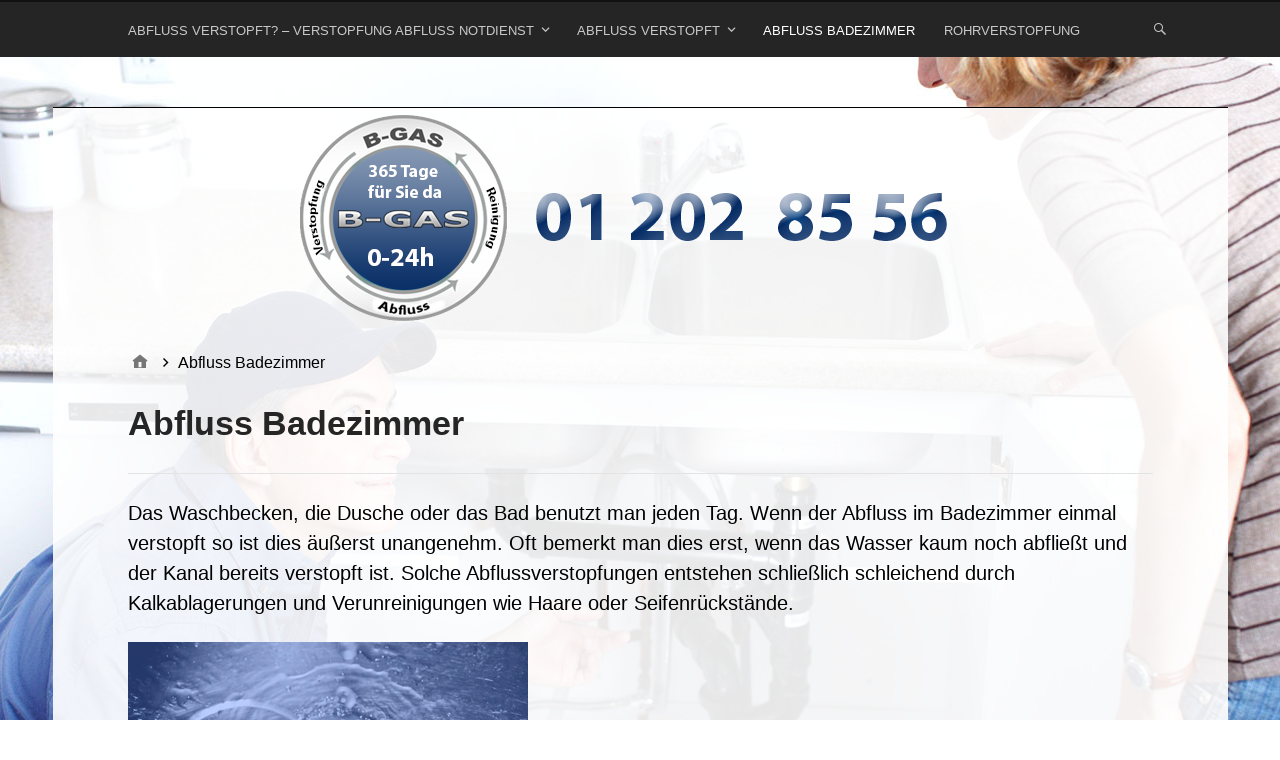

--- FILE ---
content_type: text/html; charset=UTF-8
request_url: https://www.abfluss-verstopfung-wien.at/abfluss-badezimmer/
body_size: 6674
content:
<!DOCTYPE html><html lang="de"><head><meta charset="UTF-8" /><link data-optimized="2" rel="stylesheet" href="https://www.abfluss-verstopfung-wien.at/wp-content/litespeed/css/745fd9d851e47552ebd9550c1a2267d9.css?ver=14b41" /><title>Abfluss Badezimmer &#8211; Abfluss verstopft? &#8211; B-GAS Notdienst Wien</title><meta name='robots' content='max-image-preview:large' /><meta name="viewport" content="width=device-width, initial-scale=1" /><meta name="generator" content="Stargazer 4.0.0" /><link rel="alternate" type="application/rss+xml" title="Abfluss verstopft? - B-GAS Notdienst Wien &raquo; Feed" href="https://www.abfluss-verstopfung-wien.at/feed/" /> <script type="text/javascript" src="https://www.abfluss-verstopfung-wien.at/wp-includes/js/jquery/jquery.min.js" id="jquery-core-js"></script> <link rel="canonical" href="https://www.abfluss-verstopfung-wien.at/abfluss-badezimmer/" /><meta name="description" content="Abfluss Badezimmer Verstopfung Notdienst: 01/202 85 56 in Wien und Umgebung. Abfluss im Badezimmer verstopft? Rasche bieten die B-Gas Installateure." /><meta name="keywords" content="Abfluss Badezimmer, verstopft, verstopfung, wien" /><link rel="shortcut icon" href="/wp-content/uploads/2012/07/688435_tap_water_2-1.jpg" />
 <script src="https://www.googletagmanager.com/gtag/js?id=UA-11104949-8" defer data-deferred="1"></script> <script src="[data-uri]" defer></script> </head><body class="wordpress ltr de de-de child-theme y2026 m01 d21 h19 wednesday logged-out custom-background custom-header singular singular-page singular-page-53 page-template-default layout-1c custom-colors" dir="ltr" itemscope="itemscope" itemtype="http://schema.org/WebPage"><div id="container"><nav class="menu menu-primary" role="navigation" id="menu-primary" aria-label="Primary Menu" itemscope="itemscope" itemtype="http://schema.org/SiteNavigationElement"><h3 id="menu-primary-title" class="menu-toggle">
<button class="screen-reader-text">menumain</button></h3><div class="wrap"><ul id="menu-primary-items" class="menu-items"><li id="menu-item-11" class="menu-item menu-item-type-post_type menu-item-object-page menu-item-home menu-item-has-children menu-item-11 menu-item-parent-archive"><a href="https://www.abfluss-verstopfung-wien.at/">Abfluss verstopft? &#8211; Verstopfung Abfluss Notdienst</a><ul class="sub-menu"><li id="menu-item-21" class="menu-item menu-item-type-post_type menu-item-object-page menu-item-21 menu-item-parent-archive"><a href="https://www.abfluss-verstopfung-wien.at/impressum/">Impressum</a></li><li id="menu-item-10" class="menu-item menu-item-type-post_type menu-item-object-page menu-item-10 menu-item-parent-archive"><a href="https://www.abfluss-verstopfung-wien.at/links/">Links</a></li></ul></li><li id="menu-item-9" class="menu-item menu-item-type-post_type menu-item-object-page menu-item-has-children menu-item-9 menu-item-parent-archive"><a href="https://www.abfluss-verstopfung-wien.at/abfluss-verstopft/">Abfluss verstopft</a><ul class="sub-menu"><li id="menu-item-61" class="menu-item menu-item-type-post_type menu-item-object-page menu-item-61 menu-item-parent-archive"><a href="https://www.abfluss-verstopfung-wien.at/wc-verstopft-verstopfung/">Wc verstopft</a></li><li id="menu-item-140" class="menu-item menu-item-type-post_type menu-item-object-page menu-item-140 menu-item-parent-archive"><a href="https://www.abfluss-verstopfung-wien.at/diverse-verstopfungen/">Diverse Verstopfungen</a></li></ul></li><li id="menu-item-60" class="menu-item menu-item-type-post_type menu-item-object-page current-menu-item page_item page-item-53 current_page_item menu-item-60 menu-item-parent-archive"><a href="https://www.abfluss-verstopfung-wien.at/abfluss-badezimmer/" aria-current="page">Abfluss Badezimmer</a></li><li id="menu-item-67" class="menu-item menu-item-type-post_type menu-item-object-page menu-item-67 menu-item-parent-archive"><a href="https://www.abfluss-verstopfung-wien.at/rohr-verstopft-verstopfung/">Rohrverstopfung</a></li></ul><form role="search" method="get" class="search-form" action="https://www.abfluss-verstopfung-wien.at/">
<label>
<span class="screen-reader-text">Suche nach:</span>
<input type="search" class="search-field" placeholder="Suchen …" value="" name="s" />
</label>
<input type="submit" class="search-submit" value="Suchen" /></form></div></nav><div class="wrap"><header class="site-header" id="header" role="banner" itemscope="itemscope" itemtype="http://schema.org/WPHeader"></header>
<a href="https://www.abfluss-verstopfung-wien.at" title="Abfluss verstopft? - B-GAS Notdienst Wien" rel="home"><img data-lazyloaded="1" src="[data-uri]" class="header-image" data-src="https://www.abfluss-verstopfung-wien.at/wp-content/uploads/2014/06/logo-abfluss-verstopfung2.png" width="700" height="219" alt="" /><noscript><img class="header-image" src="https://www.abfluss-verstopfung-wien.at/wp-content/uploads/2014/06/logo-abfluss-verstopfung2.png" width="700" height="219" alt="" /></noscript></a><div id="main" class="main"><nav role="navigation" aria-label="Breadcrumbs" class="breadcrumb-trail breadcrumbs" itemprop="breadcrumb"><ul class="trail-items" itemscope itemtype="http://schema.org/BreadcrumbList"><meta name="numberOfItems" content="2" /><meta name="itemListOrder" content="Ascending" /><li itemprop="itemListElement" itemscope itemtype="http://schema.org/ListItem" class="trail-item trail-begin"><a href="https://www.abfluss-verstopfung-wien.at/" rel="home"><span itemprop="name">Home</span></a><meta itemprop="position" content="1" /></li><li itemprop="itemListElement" itemscope itemtype="http://schema.org/ListItem" class="trail-item trail-end"><span itemprop="name">Abfluss Badezimmer</span><meta itemprop="position" content="2" /></li></ul></nav><main class="content" id="content" role="main" itemprop="mainContentOfPage"><article class="entry author-admin post-53 page type-page status-publish" id="post-53" itemscope="itemscope" itemtype="http://schema.org/CreativeWork"><header class="entry-header"><h1 class="entry-title" itemprop="headline">Abfluss Badezimmer</h1></header><div class="entry-content" itemprop="text"><p>Das Waschbecken, die Dusche oder das Bad benutzt man jeden Tag. Wenn der Abfluss im Badezimmer einmal verstopft so ist dies äußerst unangenehm. Oft bemerkt man dies erst, wenn das Wasser kaum noch abfließt und der Kanal bereits verstopft ist. Solche Abflussverstopfungen entstehen schließlich schleichend durch Kalkablagerungen und Verunreinigungen wie Haare oder Seifenrückstände.</p><p><a href="/wp-content/uploads/2013/03/bad-abfluss1.jpg"><img data-lazyloaded="1" src="[data-uri]" fetchpriority="high" decoding="async" class="alignnone size-full wp-image-58" title="abfluss badezimmer" alt="abfluss badezimmer wien" data-src="/wp-content/uploads/2013/03/bad-abfluss1.jpg" width="400" height="267" data-srcset="https://www.abfluss-verstopfung-wien.at/wp-content/uploads/2013/03/bad-abfluss1.jpg 400w, https://www.abfluss-verstopfung-wien.at/wp-content/uploads/2013/03/bad-abfluss1-300x200.jpg 300w" data-sizes="(max-width: 400px) 100vw, 400px" /><noscript><img fetchpriority="high" decoding="async" class="alignnone size-full wp-image-58" title="abfluss badezimmer" alt="abfluss badezimmer wien" src="/wp-content/uploads/2013/03/bad-abfluss1.jpg" width="400" height="267" srcset="https://www.abfluss-verstopfung-wien.at/wp-content/uploads/2013/03/bad-abfluss1.jpg 400w, https://www.abfluss-verstopfung-wien.at/wp-content/uploads/2013/03/bad-abfluss1-300x200.jpg 300w" sizes="(max-width: 400px) 100vw, 400px" /></noscript></a></p><p>Wenn Sie es selbst nicht mehr schaffen die lästige Verstopfung im Badezimmer in den Griff zu bekommen dann sind wir, die Installateure von B-Gas gerne für Sie da. Unser Abfluss Notdienst löst die Verstopfung rasch und zuverlässig, auch am Wochenende.</p><p><strong>Rufen Sie uns einfach an</strong> und wir sorgen sofort dafür, daß das Wasser wieder abfließt. <strong><span style="color: #ff0000;">Tel.: 01/202 85 56</span></strong></p></div><footer class="entry-footer"></footer></article></main></div></div><footer class="site-footer" id="footer" role="contentinfo" itemscope="itemscope" itemtype="http://schema.org/WPFooter"><div class="wrap"><p class="credit">
Copyright &#169; 2026 <a class="site-link" href="https://www.abfluss-verstopfung-wien.at" rel="home">Abfluss verstopft? - B-GAS Notdienst Wien</a>.</p></div></footer></div>
<a aria-label="Call Now Button" href="tel:012028556" id="callnowbutton" class="call-now-button  cnb-zoom-110  cnb-zindex-10  cnb-single cnb-middle cnb-displaymode cnb-displaymode-mobile-only" style="background-image:url([data-uri]); background-color:#00bb00;"><span>Call Now Button</span></a> <script data-no-optimize="1">!function(t,e){"object"==typeof exports&&"undefined"!=typeof module?module.exports=e():"function"==typeof define&&define.amd?define(e):(t="undefined"!=typeof globalThis?globalThis:t||self).LazyLoad=e()}(this,function(){"use strict";function e(){return(e=Object.assign||function(t){for(var e=1;e<arguments.length;e++){var n,a=arguments[e];for(n in a)Object.prototype.hasOwnProperty.call(a,n)&&(t[n]=a[n])}return t}).apply(this,arguments)}function i(t){return e({},it,t)}function o(t,e){var n,a="LazyLoad::Initialized",i=new t(e);try{n=new CustomEvent(a,{detail:{instance:i}})}catch(t){(n=document.createEvent("CustomEvent")).initCustomEvent(a,!1,!1,{instance:i})}window.dispatchEvent(n)}function l(t,e){return t.getAttribute(gt+e)}function c(t){return l(t,bt)}function s(t,e){return function(t,e,n){e=gt+e;null!==n?t.setAttribute(e,n):t.removeAttribute(e)}(t,bt,e)}function r(t){return s(t,null),0}function u(t){return null===c(t)}function d(t){return c(t)===vt}function f(t,e,n,a){t&&(void 0===a?void 0===n?t(e):t(e,n):t(e,n,a))}function _(t,e){nt?t.classList.add(e):t.className+=(t.className?" ":"")+e}function v(t,e){nt?t.classList.remove(e):t.className=t.className.replace(new RegExp("(^|\\s+)"+e+"(\\s+|$)")," ").replace(/^\s+/,"").replace(/\s+$/,"")}function g(t){return t.llTempImage}function b(t,e){!e||(e=e._observer)&&e.unobserve(t)}function p(t,e){t&&(t.loadingCount+=e)}function h(t,e){t&&(t.toLoadCount=e)}function n(t){for(var e,n=[],a=0;e=t.children[a];a+=1)"SOURCE"===e.tagName&&n.push(e);return n}function m(t,e){(t=t.parentNode)&&"PICTURE"===t.tagName&&n(t).forEach(e)}function a(t,e){n(t).forEach(e)}function E(t){return!!t[st]}function I(t){return t[st]}function y(t){return delete t[st]}function A(e,t){var n;E(e)||(n={},t.forEach(function(t){n[t]=e.getAttribute(t)}),e[st]=n)}function k(a,t){var i;E(a)&&(i=I(a),t.forEach(function(t){var e,n;e=a,(t=i[n=t])?e.setAttribute(n,t):e.removeAttribute(n)}))}function L(t,e,n){_(t,e.class_loading),s(t,ut),n&&(p(n,1),f(e.callback_loading,t,n))}function w(t,e,n){n&&t.setAttribute(e,n)}function x(t,e){w(t,ct,l(t,e.data_sizes)),w(t,rt,l(t,e.data_srcset)),w(t,ot,l(t,e.data_src))}function O(t,e,n){var a=l(t,e.data_bg_multi),i=l(t,e.data_bg_multi_hidpi);(a=at&&i?i:a)&&(t.style.backgroundImage=a,n=n,_(t=t,(e=e).class_applied),s(t,ft),n&&(e.unobserve_completed&&b(t,e),f(e.callback_applied,t,n)))}function N(t,e){!e||0<e.loadingCount||0<e.toLoadCount||f(t.callback_finish,e)}function C(t,e,n){t.addEventListener(e,n),t.llEvLisnrs[e]=n}function M(t){return!!t.llEvLisnrs}function z(t){if(M(t)){var e,n,a=t.llEvLisnrs;for(e in a){var i=a[e];n=e,i=i,t.removeEventListener(n,i)}delete t.llEvLisnrs}}function R(t,e,n){var a;delete t.llTempImage,p(n,-1),(a=n)&&--a.toLoadCount,v(t,e.class_loading),e.unobserve_completed&&b(t,n)}function T(o,r,c){var l=g(o)||o;M(l)||function(t,e,n){M(t)||(t.llEvLisnrs={});var a="VIDEO"===t.tagName?"loadeddata":"load";C(t,a,e),C(t,"error",n)}(l,function(t){var e,n,a,i;n=r,a=c,i=d(e=o),R(e,n,a),_(e,n.class_loaded),s(e,dt),f(n.callback_loaded,e,a),i||N(n,a),z(l)},function(t){var e,n,a,i;n=r,a=c,i=d(e=o),R(e,n,a),_(e,n.class_error),s(e,_t),f(n.callback_error,e,a),i||N(n,a),z(l)})}function G(t,e,n){var a,i,o,r,c;t.llTempImage=document.createElement("IMG"),T(t,e,n),E(c=t)||(c[st]={backgroundImage:c.style.backgroundImage}),o=n,r=l(a=t,(i=e).data_bg),c=l(a,i.data_bg_hidpi),(r=at&&c?c:r)&&(a.style.backgroundImage='url("'.concat(r,'")'),g(a).setAttribute(ot,r),L(a,i,o)),O(t,e,n)}function D(t,e,n){var a;T(t,e,n),a=e,e=n,(t=It[(n=t).tagName])&&(t(n,a),L(n,a,e))}function V(t,e,n){var a;a=t,(-1<yt.indexOf(a.tagName)?D:G)(t,e,n)}function F(t,e,n){var a;t.setAttribute("loading","lazy"),T(t,e,n),a=e,(e=It[(n=t).tagName])&&e(n,a),s(t,vt)}function j(t){t.removeAttribute(ot),t.removeAttribute(rt),t.removeAttribute(ct)}function P(t){m(t,function(t){k(t,Et)}),k(t,Et)}function S(t){var e;(e=At[t.tagName])?e(t):E(e=t)&&(t=I(e),e.style.backgroundImage=t.backgroundImage)}function U(t,e){var n;S(t),n=e,u(e=t)||d(e)||(v(e,n.class_entered),v(e,n.class_exited),v(e,n.class_applied),v(e,n.class_loading),v(e,n.class_loaded),v(e,n.class_error)),r(t),y(t)}function $(t,e,n,a){var i;n.cancel_on_exit&&(c(t)!==ut||"IMG"===t.tagName&&(z(t),m(i=t,function(t){j(t)}),j(i),P(t),v(t,n.class_loading),p(a,-1),r(t),f(n.callback_cancel,t,e,a)))}function q(t,e,n,a){var i,o,r=(o=t,0<=pt.indexOf(c(o)));s(t,"entered"),_(t,n.class_entered),v(t,n.class_exited),i=t,o=a,n.unobserve_entered&&b(i,o),f(n.callback_enter,t,e,a),r||V(t,n,a)}function H(t){return t.use_native&&"loading"in HTMLImageElement.prototype}function B(t,i,o){t.forEach(function(t){return(a=t).isIntersecting||0<a.intersectionRatio?q(t.target,t,i,o):(e=t.target,n=t,a=i,t=o,void(u(e)||(_(e,a.class_exited),$(e,n,a,t),f(a.callback_exit,e,n,t))));var e,n,a})}function J(e,n){var t;et&&!H(e)&&(n._observer=new IntersectionObserver(function(t){B(t,e,n)},{root:(t=e).container===document?null:t.container,rootMargin:t.thresholds||t.threshold+"px"}))}function K(t){return Array.prototype.slice.call(t)}function Q(t){return t.container.querySelectorAll(t.elements_selector)}function W(t){return c(t)===_t}function X(t,e){return e=t||Q(e),K(e).filter(u)}function Y(e,t){var n;(n=Q(e),K(n).filter(W)).forEach(function(t){v(t,e.class_error),r(t)}),t.update()}function t(t,e){var n,a,t=i(t);this._settings=t,this.loadingCount=0,J(t,this),n=t,a=this,Z&&window.addEventListener("online",function(){Y(n,a)}),this.update(e)}var Z="undefined"!=typeof window,tt=Z&&!("onscroll"in window)||"undefined"!=typeof navigator&&/(gle|ing|ro)bot|crawl|spider/i.test(navigator.userAgent),et=Z&&"IntersectionObserver"in window,nt=Z&&"classList"in document.createElement("p"),at=Z&&1<window.devicePixelRatio,it={elements_selector:".lazy",container:tt||Z?document:null,threshold:300,thresholds:null,data_src:"src",data_srcset:"srcset",data_sizes:"sizes",data_bg:"bg",data_bg_hidpi:"bg-hidpi",data_bg_multi:"bg-multi",data_bg_multi_hidpi:"bg-multi-hidpi",data_poster:"poster",class_applied:"applied",class_loading:"litespeed-loading",class_loaded:"litespeed-loaded",class_error:"error",class_entered:"entered",class_exited:"exited",unobserve_completed:!0,unobserve_entered:!1,cancel_on_exit:!0,callback_enter:null,callback_exit:null,callback_applied:null,callback_loading:null,callback_loaded:null,callback_error:null,callback_finish:null,callback_cancel:null,use_native:!1},ot="src",rt="srcset",ct="sizes",lt="poster",st="llOriginalAttrs",ut="loading",dt="loaded",ft="applied",_t="error",vt="native",gt="data-",bt="ll-status",pt=[ut,dt,ft,_t],ht=[ot],mt=[ot,lt],Et=[ot,rt,ct],It={IMG:function(t,e){m(t,function(t){A(t,Et),x(t,e)}),A(t,Et),x(t,e)},IFRAME:function(t,e){A(t,ht),w(t,ot,l(t,e.data_src))},VIDEO:function(t,e){a(t,function(t){A(t,ht),w(t,ot,l(t,e.data_src))}),A(t,mt),w(t,lt,l(t,e.data_poster)),w(t,ot,l(t,e.data_src)),t.load()}},yt=["IMG","IFRAME","VIDEO"],At={IMG:P,IFRAME:function(t){k(t,ht)},VIDEO:function(t){a(t,function(t){k(t,ht)}),k(t,mt),t.load()}},kt=["IMG","IFRAME","VIDEO"];return t.prototype={update:function(t){var e,n,a,i=this._settings,o=X(t,i);{if(h(this,o.length),!tt&&et)return H(i)?(e=i,n=this,o.forEach(function(t){-1!==kt.indexOf(t.tagName)&&F(t,e,n)}),void h(n,0)):(t=this._observer,i=o,t.disconnect(),a=t,void i.forEach(function(t){a.observe(t)}));this.loadAll(o)}},destroy:function(){this._observer&&this._observer.disconnect(),Q(this._settings).forEach(function(t){y(t)}),delete this._observer,delete this._settings,delete this.loadingCount,delete this.toLoadCount},loadAll:function(t){var e=this,n=this._settings;X(t,n).forEach(function(t){b(t,e),V(t,n,e)})},restoreAll:function(){var e=this._settings;Q(e).forEach(function(t){U(t,e)})}},t.load=function(t,e){e=i(e);V(t,e)},t.resetStatus=function(t){r(t)},Z&&function(t,e){if(e)if(e.length)for(var n,a=0;n=e[a];a+=1)o(t,n);else o(t,e)}(t,window.lazyLoadOptions),t});!function(e,t){"use strict";function a(){t.body.classList.add("litespeed_lazyloaded")}function n(){console.log("[LiteSpeed] Start Lazy Load Images"),d=new LazyLoad({elements_selector:"[data-lazyloaded]",callback_finish:a}),o=function(){d.update()},e.MutationObserver&&new MutationObserver(o).observe(t.documentElement,{childList:!0,subtree:!0,attributes:!0})}var d,o;e.addEventListener?e.addEventListener("load",n,!1):e.attachEvent("onload",n)}(window,document);</script><script data-optimized="1" src="https://www.abfluss-verstopfung-wien.at/wp-content/litespeed/js/3810b1a33b952258fa26955e38f8a953.js?ver=14b41" defer></script></body></html>
<!-- Page optimized by LiteSpeed Cache @2026-01-21 19:37:34 -->

<!-- Page supported by LiteSpeed Cache 6.5.2 on 2026-01-21 19:37:34 -->
<!-- QUIC.cloud CCSS in queue -->